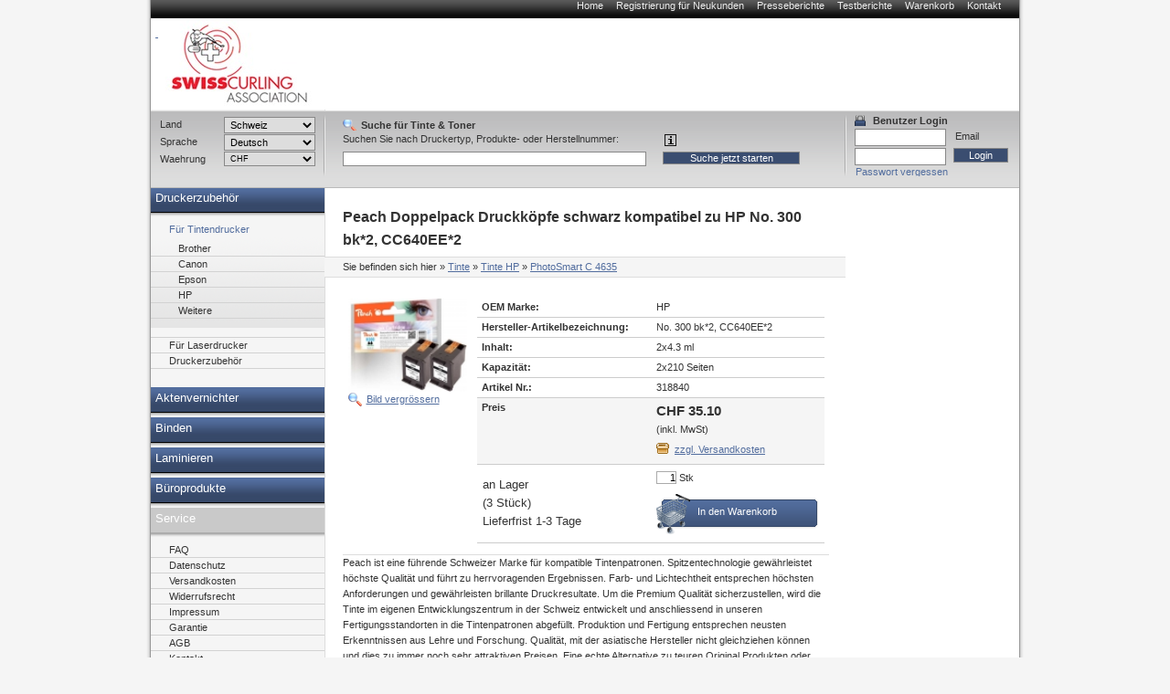

--- FILE ---
content_type: text/html; charset=utf-8
request_url: https://sca-peachstore.curling.ch/tinte/hp/PhotoSmart_C4635/318840.html
body_size: 12902
content:
<!DOCTYPE html PUBLIC "-//W3C//DTD XHTML 1.0 Transitional//EN" "http://www.w3.org/TR/xhtml1/DTD/xhtml1-transitional.dtd">
<html xmlns="http://www.w3.org/1999/xhtml" lang="de" xml:lang="de">
<head>
<meta http-equiv="Content-Type" content="text/html; charset=utf-8" />

<!-- Druckerpatronen, Tintenpatronen und Toner von Peach., 9 -->

<TITLE>Druckerpatronen, Tintenpatronen und Toner von Peach.</TITLE>
<META name="keywords" content="Tinte, Tintenpatronen, Toner, Druckerpatronen,PEACH,Druckerpatrone" />
<META name="description" content="Peach Druckerpatronen. DIE Alternative zu teuren original Tintenpatronen! Ihr Ansprechpartner für Druckerpatronen, Toner, digitale Fotografie und Bürogeräte. Günstige Preise - hohe Qualität." />


<meta name="content-language" content="de" />
<meta name="page-topic" content="Computer" />
<meta name="revisit-after" content="10 days" />
<meta name="robots" content="index, follow" />
<meta name="google-site-verification" content="FwGycOC8mMYGWbWMo8saaGmA1qb60Yh5SYLvtMegpuY"/>
<base href="//sca-peachstore.curling.ch/" />
<link rel="icon" href="favico.ico" type="image/ico" />
<link rel="shortcut icon" href="favico.ico" />


<link rel="stylesheet" type="text/css" href="css/modernproducts.css" media="screen, projection" />
<link rel="stylesheet" type="text/css" href="css/0/print.css" media="print" />
<link rel="stylesheet" type="text/css" href="css/0/screen.css" media="screen, projection" />
<link rel="stylesheet" type="text/css" href="css/0/parts.css" media="all" />
<!--[if lt IE 7]><link rel="stylesheet" type="text/css" href="css/0/screen_ie6.css" media="all" /><![endif]-->


<!-- Google Analytics Tracking Code -->

<script>
		  (function(i,s,o,g,r,a,m){i['GoogleAnalyticsObject']=r;i[r]=i[r]||function(){
		  (i[r].q=i[r].q||[]).push(arguments)},i[r].l=1*new Date();a=s.createElement(o),
		  m=s.getElementsByTagName(o)[0];a.async=1;a.src=g;m.parentNode.insertBefore(a,m)
		  })(window,document,'script','//www.google-analytics.com/analytics.js','ga');
		
			ga('create', 'UA-384490-17', 'auto');
			ga('send', 'pageview');
					  
</script>

<script type="text/javascript" language="javascript">
	var open_init_menu = false;
	var close_all_menus = false;

		// remote scripting library
		// (c) copyright 2005 modernmethod, inc
		var sajax_debug_mode = false;
		var sajax_request_type = "GET";
		var sajax_target_id = "";
		var sajax_failure_redirect = "";

		function sajax_debug(text) {
			if (sajax_debug_mode)
				alert(text);
		}

 		function sajax_init_object() {
 			sajax_debug("sajax_init_object() called..")

 			var A;

 			var msxmlhttp = new Array(
				'Msxml2.XMLHTTP.5.0',
				'Msxml2.XMLHTTP.4.0',
				'Msxml2.XMLHTTP.3.0',
				'Msxml2.XMLHTTP',
				'Microsoft.XMLHTTP');
			for (var i = 0; i < msxmlhttp.length; i++) {
				try {
					A = new ActiveXObject(msxmlhttp[i]);
				} catch (e) {
					A = null;
				}
			}

			if(!A && typeof XMLHttpRequest != "undefined")
				A = new XMLHttpRequest();
			if (!A)
				sajax_debug("Could not create connection object.");
			return A;
		}

		var sajax_requests = new Array();

		function sajax_cancel() {
			for (var i = 0; i < sajax_requests.length; i++)
				sajax_requests[i].abort();
		}

		function sajax_do_call(func_name, args) {
			var i, x, n;
			var uri;
			var post_data;
			var target_id;

			sajax_debug("in sajax_do_call().." + sajax_request_type + "/" + sajax_target_id);
			target_id = sajax_target_id;
			if (typeof(sajax_request_type) == "undefined" || sajax_request_type == "")
				sajax_request_type = "GET";

			uri = "/tinte/hp/PhotoSmart_C4635/318840.html";
			if (sajax_request_type == "GET") {

				if (uri.indexOf("?") == -1)
					uri += "?rs=" + escape(func_name);
				else
					uri += "&rs=" + escape(func_name);
				uri += "&rst=" + escape(sajax_target_id);
				uri += "&rsrnd=" + new Date().getTime();

				for (i = 0; i < args.length-1; i++)
					uri += "&rsargs[]=" + escape(args[i]);

				post_data = null;
			}
			else if (sajax_request_type == "POST") {
				post_data = "rs=" + escape(func_name);
				post_data += "&rst=" + escape(sajax_target_id);
				post_data += "&rsrnd=" + new Date().getTime();

				for (i = 0; i < args.length-1; i++)
					post_data = post_data + "&rsargs[]=" + escape(args[i]);
			}
			else {
				alert("Illegal request type: " + sajax_request_type);
			}

			x = sajax_init_object();
			if (x == null) {
				if (sajax_failure_redirect != "") {
					location.href = sajax_failure_redirect;
					return false;
				} else {
					sajax_debug("NULL sajax object for user agent:\n" + navigator.userAgent);
					return false;
				}
			} else {
				x.open(sajax_request_type, uri, true);
				// window.open(uri);

				sajax_requests[sajax_requests.length] = x;

				if (sajax_request_type == "POST") {
					x.setRequestHeader("Method", "POST " + uri + " HTTP/1.1");
					x.setRequestHeader("Content-Type", "application/x-www-form-urlencoded");
				}

				x.onreadystatechange = function() {
					if (x.readyState != 4)
						return;

					sajax_debug("received " + x.responseText);

					var status;
					var data;
					var txt = x.responseText.replace(/^\s*|\s*$/g,"");
					status = txt.charAt(0);
					data = txt.substring(2);

					if (status == "") {
						// let's just assume this is a pre-response bailout and let it slide for now
					} else if (status == "-")
						alert("Error: " + data);
					else {
						if (target_id != "")
							document.getElementById(target_id).innerHTML = eval(data);
						else {
							try {
								var callback;
								var extra_data = false;
								if (typeof args[args.length-1] == "object") {
									callback = args[args.length-1].callback;
									extra_data = args[args.length-1].extra_data;
								} else {
									callback = args[args.length-1];
								}
								callback(eval(data), extra_data);
							} catch (e) {
								sajax_debug("Caught error " + e + ": Could not eval " + data );
							}
						}
					}
				}
			}

			sajax_debug(func_name + " uri = " + uri + "/post = " + post_data);
			x.send(post_data);
			sajax_debug(func_name + " waiting..");
			delete x;
			return true;
		}

		
		// wrapper for ajax_search_results
		function x_ajax_search_results() {
			sajax_do_call("ajax_search_results",
				x_ajax_search_results.arguments);
		}

		function getCurrency() {
	return "CHF";
}
function getQuery() {
	return document.getElementById("search_query").value;
}

</script>
<script type="text/javascript" src="js/menu.js"></script>
<script type="text/javascript" src="js/position.js"></script>
<script type="text/javascript" src="js/func.js"></script>
<script type="text/javascript" src="js/jquery.js"></script>
<script type="text/javascript" src="js/jq-innerfade.js"></script>
<script type="text/javascript">
$(document).ready(
	function(){
		$('ul#header_banners').innerfade({
			speed: 3000,
			timeout: 8000,
			type: 'sequence'
		});
});
</script>
<link href="css/0/tablesorter.css" rel="stylesheet" type="text/css"/>
<link href="css/0/tabledef.css" rel="stylesheet" type="text/css"/>
<script src="js/tablesorter.js" type="text/javascript"></script>
<script src="js/jquery.qtip-1.0.0-rc3.min.js" type="text/javascript"></script>

            <link rel="canonical" href="https://sca-peachstore.curling.ch/tinte/hp/318840.html">
    </head>
<body>
<div id="ajaxSearchDiv"></div>
<div id="wrap">
    	<ul id="headernavi">
        <li><a href="./" title="">Home</a></li>
				<li><a href="signup.php" title="" rel="nofollow">Registrierung für Neukunden</a></li>
    	<li><a href="pressreviews.php" title="">Presseberichte</a></li>
    	<li><a href="testreviews.php" title="">Testberichte</a></li>
		<li><a href="basket.php" title="" rel="nofollow">Warenkorb</a></li>
		<li><a href="contact.php" title="">Kontakt</a></li>
		    </ul>
		    <div id="head"  style="background-image: url(images/sitelogo/sca/logo_weiss_150.jpg);background-repeat:no-repeat;">
				<div id="logo" >
				<a href="./">
										<p>&nbsp;</p>
									</a>
			</div>
			<div id="topbanner">
							</div>
	    </div>
    <div id="container">
		<div style="display:block;float:right;margin:0;position:relative;width:760px;">
			<div id="content" style="margin:0;float:left;"  >
						    												



<h1>

    
    Peach Doppelpack Druckköpfe schwarz kompatibel zu
    

    HP
    No. 300 bk*2, CC640EE*2





</h1>



<div id="breadcrumbs">

<p>Sie befinden sich hier</p>

<ol>
<li>&raquo; <a href="//sca-peachstore.curling.ch/tinte/tinte.html">Tinte</a></li>


	<li>&raquo; <a href="//sca-peachstore.curling.ch/tinte/HP/tinte-hp.html">Tinte HP</a></li>





<li>&raquo; <a href="//sca-peachstore.curling.ch/tinte/HP/PhotoSmart_C4635/tinte-hp-photosmart_c4635.html">PhotoSmart C&#160;4635</a></li>


</ol>

</div>







      <table id="big_product_image" style="background:#FFF url('images/products/318840.jpg') no-repeat center;" onmouseup="big_image_drag = false;" onmouseout="big_image_drag = false;" cellpadding="5" cellspacing="0" border="0">

        <tr><td id="big_product_image_point" width="490" height="398" align="right" valign="bottom" nowrap><a href="#" onclick="document.getElementById('big_product_image').style.display='none'; return false;">x schliessen</a></td></tr>

      </table>



<table border="0" style="margin:0;">
<tr>
<td>
<p class="produkte-bild">

    


    <img src="thumbnail.php?pic=images/products/318840.jpg&amp;w=120&amp;h=95.466666666667" style="float: left;" />



    <a href="#" onclick="zoom_image(); return false;">Bild vergrössern</a>

    <script type="text/javascript" src="js/position.js"></script>

    <script language="javascript" type="text/javascript">

        var big_image_drag = false;

        var big_image_x = 0;

        var big_image_y = 0;

        function zoom_image() {

            obj_image = document.getElementById('big_product_image');

            obj_image.style.display='block';

//            if (!big_image_x || !big_image_y) {

//                //var input_pos = Position.get(document.getElementById('big_product_image_point'));

////                big_image_x = input_pos.left - 1;

////                big_image_y = input_pos.top - 1;

////                big_image_x = input_pos.left - 245;

////                big_image_y = input_pos.top - 199;

////                if (big_image_x < 10) big_image_x = 10;

////                if (big_image_y < 10) big_image_y = 10;

//				var offsetElement = document.getElementById('produkte-bild');

//                if (offsetElement != null) {

//	                var input_pos = Position.get(offsetElement);

//	                big_image_x = input_pos.left

//	                big_image_y = input_pos.top

//	                if (big_image_x < 10) big_image_x = 10;

//	                if (big_image_y < 10) big_image_y = 10;

//	                Position.set(obj_image, big_image_x, big_image_y);

//                }

//            }

			var offsetElement = document.getElementById('produkte-bild');

               if (offsetElement != null) {

                var input_pos = Position.get(offsetElement);

                big_image_x = input_pos.left

                big_image_y = input_pos.top

                if (big_image_x < 10) big_image_x = 10;

                if (big_image_y < 10) big_image_y = 10;

                Position.set(obj_image, big_image_x, big_image_y);

               }

            return false;

        }

        function down_image(curEvent) {

//            big_image_drag = true;

//            var input_pos = Position.get(document.getElementById('big_product_image'));

//            big_image_x = curEvent.clientX - (input_pos.left-2);

//            big_image_y = curEvent.clientY - (input_pos.top-2);

        }

        function move_image(curEvent) {

//            if (big_image_drag)

//                Position.set(document.getElementById('big_product_image'), curEvent.clientX-big_image_x, curEvent.clientY-big_image_y);

        }

        obj_big_product_image = document.getElementById('big_product_image');

        obj_big_product_image.onmousedown = function(theEvent) {

            down_image(theEvent ? theEvent:event);

        }

        obj_big_product_image.onmousemove = function(theEvent) {

            move_image(theEvent?theEvent:event);

        }

    </script>

    
</p>

</td>
<td>
		<table class="produkte-detail">


                
                
                <tr>

                    <td class="bezeichnung">OEM Marke:</td>

                    <td>HP</td>

                </tr>

                
                
                <tr>

                    <td class="bezeichnung">Hersteller-Artikelbezeichnung:</td>

                    <td>No. 300 bk*2, CC640EE*2</td>

                </tr>

                
                
                <tr>

                    <td class="bezeichnung">Inhalt:</td>

                    <td>2x4.3 ml</td>

                </tr>

                
                
                <tr>

                    <td class="bezeichnung">Kapazität:</td>

                    <td>2x210 Seiten</td>

                </tr>

                
                <tr>

                    <td class="bezeichnung">Artikel Nr.:</td>

                    <td>318840</td>

                </tr>

                


                

			                


                <tr class="preis">

                    <td class="bezeichnung">Preis</td>

                    <td>

                        <span>CHF 35.10</span>

                        <br />(inkl. MwSt)<a href='shipping.php' class='shipping-link'>zzgl. Versandkosten</a>
                    </td>

                </tr>



                <tr>

                    <td style="font-size: small; vertical-align: middle;" valign="middle">
    					an Lager<br>(3 Stück) <br>Lieferfrist 1-3 Tage					</td>

                    <td>

                        <form method="post" action="basket.php" class="basket" name="basketForm" id="basketForm">

                            <input type="hidden" id="basket_popup_type" name="basket_popup_type">

                            <input name="qty" type="text" maxlength="4" value="1"> Stk
                            <input name="id" type="hidden" value="318840">

                            <input name="action" type="hidden" value="add">

		                    <input name="return_url" type="hidden" value="/tinte/hp/PhotoSmart_C4635/318840.html"/>

                        </form>
						<a href="#" class="order-link" onClick="document.getElementById('basketForm').submit(); return false;">In den Warenkorb</a>
					</td>
                </tr>
				            </table>
</td>
</tr>
</table>





<!--<h2></h2>-->


<p>

    


    Peach ist eine führende Schweizer Marke für kompatible Tintenpatronen. Spitzentechnologie gewährleistet höchste Qualität und führt zu herrvoragenden Ergebnissen. Farb- und Lichtechtheit entsprechen höchsten Anforderungen und gewährleisten brillante Druckresultate. Um die Premium Qualität sicherzustellen, wird die Tinte im eigenen Entwicklungszentrum in der Schweiz entwickelt und anschliessend in unseren Fertigungsstandorten in die Tintenpatronen abgefüllt. Produktion und Fertigung entsprechen neusten Erkenntnissen aus Lehre und Forschung. Qualität, mit der asiatische Hersteller nicht gleichziehen können und dies zu immer noch sehr attraktiven Preisen. Eine echte Alternative zu teuren Original Produkten oder Billigsttinten.<table class='produkte-info'><tr><td>Marke</td><td>Peach</td></tr><tr class='gray'><td>Hersteller</td><td>Büttner s.r.o.</td></tr><tr><td>Hersteller Adresse</td><td>Tuchorazska 1347, 28201 Cesky Brod, CZ</td></tr><tr class='gray'><td>Hersteller Kontakt</td><td>info@buttner.cz</td></tr><tr><td>CE</td><td>Konform mit den EU-Richtlinien</td></tr><tr class='gray'><td>Entsorgung</td><td>Nicht im Hausmüll entsorgen, dieses Produkt ist ein Elektro- oder Elektronikgerät und unterliegt den Bestimmungen zur Rücknahme von Elektroaltgeräten.</td></tr><tr><td>Entsorgungsorganisation</td><td>Grüner Punkt</td></tr><tr class='gray'><td>Gefahrenhinweis</td><td>EUH208-1 - Enthält 1,2-Benzisothiazol-3(2H)-One. Kann allergische Reaktionen hervorrufen.</td></tr><tr><td>Füllmenge</td><td>Standard</td></tr></table>
</p>





<H3>Bestandteile</H3>- <a href="/product/316236.html">2 x Peach Druckkopf schwarz kompatibel zu No. 300 bk, CC640EE (316236)</a><BR><BR>









     <ul class="modell-liste">
	<h2>Kompatible Drucker</h2>
    
        


        

			<li width="100%">
				<h3>Kategorie</h3>
				<ul>


        
        <li>

        			<a href="//sca-peachstore.curling.ch/tinte/HP/DeskJet_D1600_Series/tinte-hp-deskjet_d1600_series.html">HP DeskJet D&#160;1600 Series</a>
       


        </li>

    
        
        <li>

        			<a href="//sca-peachstore.curling.ch/tinte/HP/DeskJet_D1658/tinte-hp-deskjet_d1658.html">HP DeskJet D&#160;1658</a>
       


        </li>

    
        
        <li>

        			<a href="//sca-peachstore.curling.ch/tinte/HP/DeskJet_D1660/tinte-hp-deskjet_d1660.html">HP DeskJet D&#160;1660</a>
       


        </li>

    
        
        <li>

        			<a href="//sca-peachstore.curling.ch/tinte/HP/DeskJet_D1663/tinte-hp-deskjet_d1663.html">HP DeskJet D&#160;1663</a>
       


        </li>

    
        
        <li>

        			<a href="//sca-peachstore.curling.ch/tinte/HP/DeskJet_D2530/tinte-hp-deskjet_d2530.html">HP DeskJet D&#160;2530</a>
       


        </li>

    
        
        <li>

        			<a href="//sca-peachstore.curling.ch/tinte/HP/DeskJet_D2545/tinte-hp-deskjet_d2545.html">HP DeskJet D&#160;2545</a>
       


        </li>

    
        
        <li>

        			<a href="//sca-peachstore.curling.ch/tinte/HP/DeskJet_D2560/tinte-hp-deskjet_d2560.html">HP DeskJet D&#160;2560</a>
       


        </li>

    
        
        <li>

        			<a href="//sca-peachstore.curling.ch/tinte/HP/DeskJet_D2563/tinte-hp-deskjet_d2563.html">HP DeskJet D&#160;2563</a>
       


        </li>

    
        
        <li>

        			<a href="//sca-peachstore.curling.ch/tinte/HP/DeskJet_D2566/tinte-hp-deskjet_d2566.html">HP DeskJet D&#160;2566</a>
       


        </li>

    
        
        <li>

        			<a href="//sca-peachstore.curling.ch/tinte/HP/DeskJet_D2600_Series/tinte-hp-deskjet_d2600_series.html">HP DeskJet D&#160;2600 Series</a>
       


        </li>

    
        
        <li>

        			<a href="//sca-peachstore.curling.ch/tinte/HP/DeskJet_D2660/tinte-hp-deskjet_d2660.html">HP DeskJet D&#160;2660</a>
       


        </li>

    
        
        <li>

        			<a href="//sca-peachstore.curling.ch/tinte/HP/DeskJet_D2666/tinte-hp-deskjet_d2666.html">HP DeskJet D&#160;2666</a>
       


        </li>

    
        
        <li>

        			<a href="//sca-peachstore.curling.ch/tinte/HP/DeskJet_D2668/tinte-hp-deskjet_d2668.html">HP DeskJet D&#160;2668</a>
       


        </li>

    
        
        <li>

        			<a href="//sca-peachstore.curling.ch/tinte/HP/DeskJet_D5500_Series/tinte-hp-deskjet_d5500_series.html">HP DeskJet D&#160;5500 Series</a>
       


        </li>

    
        
        <li>

        			<a href="//sca-peachstore.curling.ch/tinte/HP/DeskJet_D5560/tinte-hp-deskjet_d5560.html">HP DeskJet D&#160;5560</a>
       


        </li>

    
        
        <li>

        			<a href="//sca-peachstore.curling.ch/tinte/HP/DeskJet_D5563/tinte-hp-deskjet_d5563.html">HP DeskJet D&#160;5563</a>
       


        </li>

    
        
        <li>

        			<a href="//sca-peachstore.curling.ch/tinte/HP/DeskJet_D5568/tinte-hp-deskjet_d5568.html">HP DeskJet D&#160;5568</a>
       


        </li>

    
        
        <li>

        			<a href="//sca-peachstore.curling.ch/tinte/HP/DeskJet_D5600_Series/tinte-hp-deskjet_d5600_series.html">HP DeskJet D&#160;5600 Series</a>
       


        </li>

    
        
        <li>

        			<a href="//sca-peachstore.curling.ch/tinte/HP/DeskJet_D5660/tinte-hp-deskjet_d5660.html">HP DeskJet D&#160;5660</a>
       


        </li>

    
        


        </ul></li>
		

			<li width="100%">
				<h3>Kategorie</h3>
				<ul>


        
        <li>

        			<a href="//sca-peachstore.curling.ch/tinte/HP/DeskJet_F2400_Series/tinte-hp-deskjet_f2400_series.html">HP DeskJet F&#160;2400 Series</a>
       


        </li>

    
        
        <li>

        			<a href="//sca-peachstore.curling.ch/tinte/HP/DeskJet_F2410/tinte-hp-deskjet_f2410.html">HP DeskJet F&#160;2410</a>
       


        </li>

    
        
        <li>

        			<a href="//sca-peachstore.curling.ch/tinte/HP/DeskJet_F2418/tinte-hp-deskjet_f2418.html">HP DeskJet F&#160;2418</a>
       


        </li>

    
        
        <li>

        			<a href="//sca-peachstore.curling.ch/tinte/HP/DeskJet_F2420/tinte-hp-deskjet_f2420.html">HP DeskJet F&#160;2420</a>
       


        </li>

    
        
        <li>

        			<a href="//sca-peachstore.curling.ch/tinte/HP/DeskJet_F2430/tinte-hp-deskjet_f2430.html">HP DeskJet F&#160;2430</a>
       


        </li>

    
        
        <li>

        			<a href="//sca-peachstore.curling.ch/tinte/HP/DeskJet_F2440/tinte-hp-deskjet_f2440.html">HP DeskJet F&#160;2440</a>
       


        </li>

    
        
        <li>

        			<a href="//sca-peachstore.curling.ch/tinte/HP/DeskJet_F2476/tinte-hp-deskjet_f2476.html">HP DeskJet F&#160;2476</a>
       


        </li>

    
        
        <li>

        			<a href="//sca-peachstore.curling.ch/tinte/HP/DeskJet_F2480/tinte-hp-deskjet_f2480.html">HP DeskJet F&#160;2480</a>
       


        </li>

    
        
        <li>

        			<a href="//sca-peachstore.curling.ch/tinte/HP/DeskJet_F2483/tinte-hp-deskjet_f2483.html">HP DeskJet F&#160;2483</a>
       


        </li>

    
        
        <li>

        			<a href="//sca-peachstore.curling.ch/tinte/HP/DeskJet_F2488/tinte-hp-deskjet_f2488.html">HP DeskJet F&#160;2488</a>
       


        </li>

    
        
        <li>

        			<a href="//sca-peachstore.curling.ch/tinte/HP/DeskJet_F2492/tinte-hp-deskjet_f2492.html">HP DeskJet F&#160;2492</a>
       


        </li>

    
        
        <li>

        			<a href="//sca-peachstore.curling.ch/tinte/HP/DeskJet_F4200_Series/tinte-hp-deskjet_f4200_series.html">HP DeskJet F&#160;4200 Series</a>
       


        </li>

    
        
        <li>

        			<a href="//sca-peachstore.curling.ch/tinte/HP/DeskJet_F4210/tinte-hp-deskjet_f4210.html">HP DeskJet F&#160;4210</a>
       


        </li>

    
        
        <li>

        			<a href="//sca-peachstore.curling.ch/tinte/HP/DeskJet_F4213/tinte-hp-deskjet_f4213.html">HP DeskJet F&#160;4213</a>
       


        </li>

    
        
        <li>

        			<a href="//sca-peachstore.curling.ch/tinte/HP/DeskJet_F4224/tinte-hp-deskjet_f4224.html">HP DeskJet F&#160;4224</a>
       


        </li>

    
        
        <li>

        			<a href="//sca-peachstore.curling.ch/tinte/HP/DeskJet_F4230/tinte-hp-deskjet_f4230.html">HP DeskJet F&#160;4230</a>
       


        </li>

    
        
        <li>

        			<a href="//sca-peachstore.curling.ch/tinte/HP/DeskJet_F4235/tinte-hp-deskjet_f4235.html">HP DeskJet F&#160;4235</a>
       


        </li>

    
        
        <li>

        			<a href="//sca-peachstore.curling.ch/tinte/HP/DeskJet_F4240/tinte-hp-deskjet_f4240.html">HP DeskJet F&#160;4240</a>
       


        </li>

    
        
        <li>

        			<a href="//sca-peachstore.curling.ch/tinte/HP/DeskJet_F4250/tinte-hp-deskjet_f4250.html">HP DeskJet F&#160;4250</a>
       


        </li>

    
        
        <li>

        			<a href="//sca-peachstore.curling.ch/tinte/HP/DeskJet_F4272/tinte-hp-deskjet_f4272.html">HP DeskJet F&#160;4272</a>
       


        </li>

    
        
        <li>

        			<a href="//sca-peachstore.curling.ch/tinte/HP/DeskJet_F4275/tinte-hp-deskjet_f4275.html">HP DeskJet F&#160;4275</a>
       


        </li>

    
        
        <li>

        			<a href="//sca-peachstore.curling.ch/tinte/HP/DeskJet_F4280/tinte-hp-deskjet_f4280.html">HP DeskJet F&#160;4280</a>
       


        </li>

    
        
        <li>

        			<a href="//sca-peachstore.curling.ch/tinte/HP/DeskJet_F4283/tinte-hp-deskjet_f4283.html">HP DeskJet F&#160;4283</a>
       


        </li>

    
        
        <li>

        			<a href="//sca-peachstore.curling.ch/tinte/HP/DeskJet_F4288/tinte-hp-deskjet_f4288.html">HP DeskJet F&#160;4288</a>
       


        </li>

    
        
        <li>

        			<a href="//sca-peachstore.curling.ch/tinte/HP/DeskJet_F4400_Series/tinte-hp-deskjet_f4400_series.html">HP DeskJet F&#160;4400 Series</a>
       


        </li>

    
        
        <li>

        			<a href="//sca-peachstore.curling.ch/tinte/HP/DeskJet_F4424/tinte-hp-deskjet_f4424.html">HP DeskJet F&#160;4424</a>
       


        </li>

    
        
        <li>

        			<a href="//sca-peachstore.curling.ch/tinte/HP/DeskJet_F4435/tinte-hp-deskjet_f4435.html">HP DeskJet F&#160;4435</a>
       


        </li>

    
        
        <li>

        			<a href="//sca-peachstore.curling.ch/tinte/HP/DeskJet_F4440/tinte-hp-deskjet_f4440.html">HP DeskJet F&#160;4440</a>
       


        </li>

    
        
        <li>

        			<a href="//sca-peachstore.curling.ch/tinte/HP/DeskJet_F4450/tinte-hp-deskjet_f4450.html">HP DeskJet F&#160;4450</a>
       


        </li>

    
        
        <li>

        			<a href="//sca-peachstore.curling.ch/tinte/HP/DeskJet_F4470/tinte-hp-deskjet_f4470.html">HP DeskJet F&#160;4470</a>
       


        </li>

    
        
        <li>

        			<a href="//sca-peachstore.curling.ch/tinte/HP/DeskJet_F4472/tinte-hp-deskjet_f4472.html">HP DeskJet F&#160;4472</a>
       


        </li>

    
        
        <li>

        			<a href="//sca-peachstore.curling.ch/tinte/HP/DeskJet_F4480/tinte-hp-deskjet_f4480.html">HP DeskJet F&#160;4480</a>
       


        </li>

    
        
        <li>

        			<a href="//sca-peachstore.curling.ch/tinte/HP/DeskJet_F4488/tinte-hp-deskjet_f4488.html">HP DeskJet F&#160;4488</a>
       


        </li>

    
        
        <li>

        			<a href="//sca-peachstore.curling.ch/tinte/HP/DeskJet_F4492/tinte-hp-deskjet_f4492.html">HP DeskJet F&#160;4492</a>
       


        </li>

    
        
        <li>

        			<a href="//sca-peachstore.curling.ch/tinte/HP/DeskJet_F4500_Series/tinte-hp-deskjet_f4500_series.html">HP DeskJet F&#160;4500 Series</a>
       


        </li>

    
        
        <li>

        			<a href="//sca-peachstore.curling.ch/tinte/HP/DeskJet_F4580/tinte-hp-deskjet_f4580.html">HP DeskJet F&#160;4580</a>
       


        </li>

    
        
        <li>

        			<a href="//sca-peachstore.curling.ch/tinte/HP/DeskJet_F4583/tinte-hp-deskjet_f4583.html">HP DeskJet F&#160;4583</a>
       


        </li>

    
        


        </ul></li>
		

			<li width="100%">
				<h3>Kategorie</h3>
				<ul>


        
        <li>

        			<a href="//sca-peachstore.curling.ch/tinte/HP/Envy100_e-All-in-One/tinte-hp-envy100_e-all-in-one.html">HP Envy&#160;100 e-All-in-One</a>
       


        </li>

    
        
        <li>

        			<a href="//sca-peachstore.curling.ch/tinte/HP/Envy110_e-All-in-One/tinte-hp-envy110_e-all-in-one.html">HP Envy&#160;110 e-All-in-One</a>
       


        </li>

    
        
        <li>

        			<a href="//sca-peachstore.curling.ch/tinte/HP/Envy110_Series/tinte-hp-envy110_series.html">HP Envy&#160;110 Series</a>
       


        </li>

    
        
        <li>

        			<a href="//sca-peachstore.curling.ch/tinte/HP/Envy111_e-All-in-One/tinte-hp-envy111_e-all-in-one.html">HP Envy&#160;111 e-All-in-One</a>
       


        </li>

    
        
        <li>

        			<a href="//sca-peachstore.curling.ch/tinte/HP/Envy114_e-All-in-One/tinte-hp-envy114_e-all-in-one.html">HP Envy&#160;114 e-All-in-One</a>
       


        </li>

    
        
        <li>

        			<a href="//sca-peachstore.curling.ch/tinte/HP/Envy120_e-All-in-One/tinte-hp-envy120_e-all-in-one.html">HP Envy&#160;120 e-All-in-One</a>
       


        </li>

    
        
        <li>

        			<a href="//sca-peachstore.curling.ch/tinte/HP/Envy120_Series/tinte-hp-envy120_series.html">HP Envy&#160;120 Series</a>
       


        </li>

    
        
        <li>

        			<a href="//sca-peachstore.curling.ch/tinte/HP/Envy121_e-All-in-One/tinte-hp-envy121_e-all-in-one.html">HP Envy&#160;121 e-All-in-One</a>
       


        </li>

    
        


        </ul></li>
		

			<li width="100%">
				<h3>Kategorie</h3>
				<ul>


        
        <li>

        			<a href="//sca-peachstore.curling.ch/tinte/HP/Fax2140/tinte-hp-fax2140.html">HP Fax&#160;2140</a>
       


        </li>

    
        
        <li>

        			<a href="//sca-peachstore.curling.ch/tinte/HP/Fax640/tinte-hp-fax640.html">HP Fax&#160;640</a>
       


        </li>

    
        
        <li>

        			<a href="//sca-peachstore.curling.ch/tinte/HP/Fax650/tinte-hp-fax650.html">HP Fax&#160;650</a>
       


        </li>

    
        


        </ul></li>
		

			<li width="100%">
				<h3>Kategorie</h3>
				<ul>


        
        <li>

        			<a href="//sca-peachstore.curling.ch/tinte/HP/OfficeJet4500/tinte-hp-officejet4500.html">HP OfficeJet&#160;4500</a>
       


        </li>

    
        
        <li>

        			<a href="//sca-peachstore.curling.ch/tinte/HP/OfficeJet4500_-_G_510_g/tinte-hp-officejet4500_-_g_510_g.html">HP OfficeJet&#160;4500 - G 510 g</a>
       


        </li>

    
        
        <li>

        			<a href="//sca-peachstore.curling.ch/tinte/HP/OfficeJet4500_-_G510a/tinte-hp-officejet4500_-_g510a.html">HP OfficeJet&#160;4500 - G510a</a>
       


        </li>

    
        
        <li>

        			<a href="//sca-peachstore.curling.ch/tinte/HP/OfficeJet4500_Series/tinte-hp-officejet4500_series.html">HP OfficeJet&#160;4500 Series</a>
       


        </li>

    
        
        <li>

        			<a href="//sca-peachstore.curling.ch/tinte/HP/OfficeJet4500_Wireless/tinte-hp-officejet4500_wireless.html">HP OfficeJet&#160;4500 Wireless</a>
       


        </li>

    
        


        </ul></li>
		

			<li width="100%">
				<h3>Kategorie</h3>
				<ul>


        
        <li>

        			<a href="//sca-peachstore.curling.ch/tinte/HP/OfficeJet_J4500_Series/tinte-hp-officejet_j4500_series.html">HP OfficeJet J&#160;4500 Series</a>
       


        </li>

    
        
        <li>

        			<a href="//sca-peachstore.curling.ch/tinte/HP/OfficeJet_J4524/tinte-hp-officejet_j4524.html">HP OfficeJet J&#160;4524</a>
       


        </li>

    
        
        <li>

        			<a href="//sca-peachstore.curling.ch/tinte/HP/OfficeJet_J4535/tinte-hp-officejet_j4535.html">HP OfficeJet J&#160;4535</a>
       


        </li>

    
        
        <li>

        			<a href="//sca-peachstore.curling.ch/tinte/HP/OfficeJet_J4540/tinte-hp-officejet_j4540.html">HP OfficeJet J&#160;4540</a>
       


        </li>

    
        
        <li>

        			<a href="//sca-peachstore.curling.ch/tinte/HP/OfficeJet_J4545/tinte-hp-officejet_j4545.html">HP OfficeJet J&#160;4545</a>
       


        </li>

    
        
        <li>

        			<a href="//sca-peachstore.curling.ch/tinte/HP/OfficeJet_J4550/tinte-hp-officejet_j4550.html">HP OfficeJet J&#160;4550</a>
       


        </li>

    
        
        <li>

        			<a href="//sca-peachstore.curling.ch/tinte/HP/OfficeJet_J4580/tinte-hp-officejet_j4580.html">HP OfficeJet J&#160;4580</a>
       


        </li>

    
        
        <li>

        			<a href="//sca-peachstore.curling.ch/tinte/HP/OfficeJet_J4585/tinte-hp-officejet_j4585.html">HP OfficeJet J&#160;4585</a>
       


        </li>

    
        
        <li>

        			<a href="//sca-peachstore.curling.ch/tinte/HP/OfficeJet_J4600_Series/tinte-hp-officejet_j4600_series.html">HP OfficeJet J&#160;4600 Series</a>
       


        </li>

    
        
        <li>

        			<a href="//sca-peachstore.curling.ch/tinte/HP/OfficeJet_J4624/tinte-hp-officejet_j4624.html">HP OfficeJet J&#160;4624</a>
       


        </li>

    
        
        <li>

        			<a href="//sca-peachstore.curling.ch/tinte/HP/OfficeJet_J4660/tinte-hp-officejet_j4660.html">HP OfficeJet J&#160;4660</a>
       


        </li>

    
        
        <li>

        			<a href="//sca-peachstore.curling.ch/tinte/HP/OfficeJet_J4680/tinte-hp-officejet_j4680.html">HP OfficeJet J&#160;4680</a>
       


        </li>

    
        
        <li>

        			<a href="//sca-peachstore.curling.ch/tinte/HP/OfficeJet_J4680_C/tinte-hp-officejet_j4680_c.html">HP OfficeJet J&#160;4680 C</a>
       


        </li>

    
        


        </ul></li>
		

			<li width="100%">
				<h3>Kategorie</h3>
				<ul>


        
        <li>

        			<a href="//sca-peachstore.curling.ch/tinte/HP/PhotoSmart_C4600_Series/tinte-hp-photosmart_c4600_series.html">HP PhotoSmart C&#160;4600 Series</a>
       


        </li>

    
        
        <li>

        			<a href="//sca-peachstore.curling.ch/tinte/HP/PhotoSmart_C4610/tinte-hp-photosmart_c4610.html">HP PhotoSmart C&#160;4610</a>
       


        </li>

    
        
        <li>

        			<a href="//sca-peachstore.curling.ch/tinte/HP/PhotoSmart_C4635/tinte-hp-photosmart_c4635.html">HP PhotoSmart C&#160;4635</a>
       


        </li>

    
        
        <li>

        			<a href="//sca-peachstore.curling.ch/tinte/HP/PhotoSmart_C4640/tinte-hp-photosmart_c4640.html">HP PhotoSmart C&#160;4640</a>
       


        </li>

    
        
        <li>

        			<a href="//sca-peachstore.curling.ch/tinte/HP/PhotoSmart_C4650/tinte-hp-photosmart_c4650.html">HP PhotoSmart C&#160;4650</a>
       


        </li>

    
        
        <li>

        			<a href="//sca-peachstore.curling.ch/tinte/HP/PhotoSmart_C4670/tinte-hp-photosmart_c4670.html">HP PhotoSmart C&#160;4670</a>
       


        </li>

    
        
        <li>

        			<a href="//sca-peachstore.curling.ch/tinte/HP/PhotoSmart_C4680/tinte-hp-photosmart_c4680.html">HP PhotoSmart C&#160;4680</a>
       


        </li>

    
        
        <li>

        			<a href="//sca-peachstore.curling.ch/tinte/HP/PhotoSmart_C4683/tinte-hp-photosmart_c4683.html">HP PhotoSmart C&#160;4683</a>
       


        </li>

    
        
        <li>

        			<a href="//sca-peachstore.curling.ch/tinte/HP/PhotoSmart_C4685/tinte-hp-photosmart_c4685.html">HP PhotoSmart C&#160;4685</a>
       


        </li>

    
        
        <li>

        			<a href="//sca-peachstore.curling.ch/tinte/HP/PhotoSmart_C4688/tinte-hp-photosmart_c4688.html">HP PhotoSmart C&#160;4688</a>
       


        </li>

    
        
        <li>

        			<a href="//sca-peachstore.curling.ch/tinte/HP/PhotoSmart_C4690/tinte-hp-photosmart_c4690.html">HP PhotoSmart C&#160;4690</a>
       


        </li>

    
        
        <li>

        			<a href="//sca-peachstore.curling.ch/tinte/HP/PhotoSmart_C4700_Series/tinte-hp-photosmart_c4700_series.html">HP PhotoSmart C&#160;4700 Series</a>
       


        </li>

    
        
        <li>

        			<a href="//sca-peachstore.curling.ch/tinte/HP/PhotoSmart_C4740/tinte-hp-photosmart_c4740.html">HP PhotoSmart C&#160;4740</a>
       


        </li>

    
        
        <li>

        			<a href="//sca-peachstore.curling.ch/tinte/HP/PhotoSmart_C4750/tinte-hp-photosmart_c4750.html">HP PhotoSmart C&#160;4750</a>
       


        </li>

    
        
        <li>

        			<a href="//sca-peachstore.curling.ch/tinte/HP/PhotoSmart_C4780/tinte-hp-photosmart_c4780.html">HP PhotoSmart C&#160;4780</a>
       


        </li>

    
        
        <li>

        			<a href="//sca-peachstore.curling.ch/tinte/HP/PhotoSmart_C4783/tinte-hp-photosmart_c4783.html">HP PhotoSmart C&#160;4783</a>
       


        </li>

    
        
        <li>

        			<a href="//sca-peachstore.curling.ch/tinte/HP/PhotoSmart_C4785/tinte-hp-photosmart_c4785.html">HP PhotoSmart C&#160;4785</a>
       


        </li>

    
        
        <li>

        			<a href="//sca-peachstore.curling.ch/tinte/HP/PhotoSmart_C4788/tinte-hp-photosmart_c4788.html">HP PhotoSmart C&#160;4788</a>
       


        </li>

    
        
        <li>

        			<a href="//sca-peachstore.curling.ch/tinte/HP/PhotoSmart_C4795/tinte-hp-photosmart_c4795.html">HP PhotoSmart C&#160;4795</a>
       


        </li>

    
        


        </ul></li>
		

			<li width="100%">
				<h3>Kategorie</h3>
				<ul>


        
        <li>

        			<a href="//sca-peachstore.curling.ch/tinte/HP/PhotoSmart_eAllinOne_D110_a/tinte-hp-photosmart_eallinone_d110_a.html">HP PhotoSmart eAllinOne D&#160;110 a</a>
       


        </li>

    
        
        <li>

        			<a href="//sca-peachstore.curling.ch/tinte/HP/PhotoSmart_eAllinOne_D110_b/tinte-hp-photosmart_eallinone_d110_b.html">HP PhotoSmart eAllinOne D&#160;110 b</a>
       


        </li>

    
        
        <li>

        			<a href="//sca-peachstore.curling.ch/tinte/HP/PhotoSmart_eAllinOne_D110_Series/tinte-hp-photosmart_eallinone_d110_series.html">HP PhotoSmart eAllinOne D&#160;110 Series</a>
       


        </li>

    
    </ul>

    </li>

    </ul>











            <ul id="produkte-promo-klein">

        
        <LI>

            <H3>
			Peach Spar Pack Plus Druckköpfe kompatibel zu  HP No. 300, SD...


			</H3>

            <FORM style="display: none;" method="post" action="basket.php" class="basket" name="basketForm319207AutoRelated" id="basketForm319207AutoRelated">

                <INPUT name="qty" type="hidden" value="1" />

                <INPUT name="id" type="hidden" value="319207" />

                <INPUT name="action" type="hidden" value="add" />

                <INPUT name="return_url" type="hidden" value="/tinte/hp/PhotoSmart_C4635/318840.html"/>

            </FORM>

            <A href="//sca-peachstore.curling.ch/tinte/hp/319207.html"><IMG border="0" src="thumbnail.php?pic=images/products/319207.jpg&amp;w=100&amp;h=100" alt="Peach Spar Pack Plus Druckköpfe kompatibel zu  HP No. 300, SD518AE"/></A>

<BR>Peach Spar Packs - Sparen Sie zusätzlich gegenüber dem Einzelkauf!
		
            <DIV class="produktpreisblock">

                
                <BIG><BIG><B><a href="//sca-peachstore.curling.ch/tinte/hp/319207.html" style="color: black; text-decoration: none">CHF 56.30</a></B></BIG></BIG><BR>

                			<table border="0">
			<tr>
			<td width="100%" style="vertical-align:top;">
					
						<a href="//sca-peachstore.curling.ch/tinte/hp/319207.html" class="produkt-detail">Details anzeigen
									</td>
				</tr>
				</table>
            </DIV>

            <A href="" onClick="javascript: document.getElementById('basketForm319207AutoRelated').submit(); return false;" class="link-bestellen">Produkt bestellen</A>
		        </LI>


        <LI>

            <H3>
			Peach Spar Pack Plus Druckköpfe kompatibel zu  HP No. 300XL, ...


			</H3>

            <FORM style="display: none;" method="post" action="basket.php" class="basket" name="basketForm319208AutoRelated" id="basketForm319208AutoRelated">

                <INPUT name="qty" type="hidden" value="1" />

                <INPUT name="id" type="hidden" value="319208" />

                <INPUT name="action" type="hidden" value="add" />

                <INPUT name="return_url" type="hidden" value="/tinte/hp/PhotoSmart_C4635/318840.html"/>

            </FORM>

            <A href="//sca-peachstore.curling.ch/tinte/hp/319208.html"><IMG border="0" src="thumbnail.php?pic=images/products/319208.jpg&amp;w=100&amp;h=100" alt="Peach Spar Pack Plus Druckköpfe kompatibel zu  HP No. 300XL, CC641EE*2, CC644EE"/></A>

<BR>Peach Spar Packs - Sparen Sie zusätzlich gegenüber dem Einzelkauf!
		
            <DIV class="produktpreisblock">

                
                <BIG><BIG><B><a href="//sca-peachstore.curling.ch/tinte/hp/319208.html" style="color: black; text-decoration: none">CHF 105.40</a></B></BIG></BIG><BR>

                			<table border="0">
			<tr>
			<td width="100%" style="vertical-align:top;">
					
						<a href="//sca-peachstore.curling.ch/tinte/hp/319208.html" class="produkt-detail">Details anzeigen
									</td>
				</tr>
				</table>
            </DIV>

            <A href="" onClick="javascript: document.getElementById('basketForm319208AutoRelated').submit(); return false;" class="link-bestellen">Produkt bestellen</A>
		        </LI>


        <LI>

            <H3>
			Peach Spar Pack Druckköpfe kompatibel zu  HP No. 300, CN637EE


			</H3>

            <FORM style="display: none;" method="post" action="basket.php" class="basket" name="basketForm319206AutoRelated" id="basketForm319206AutoRelated">

                <INPUT name="qty" type="hidden" value="1" />

                <INPUT name="id" type="hidden" value="319206" />

                <INPUT name="action" type="hidden" value="add" />

                <INPUT name="return_url" type="hidden" value="/tinte/hp/PhotoSmart_C4635/318840.html"/>

            </FORM>

            <A href="//sca-peachstore.curling.ch/tinte/hp/319206.html"><IMG border="0" src="thumbnail.php?pic=images/products/319206.jpg&amp;w=100&amp;h=100" alt="Peach Spar Pack Druckköpfe kompatibel zu  HP No. 300, CN637EE"/></A>

<BR>Peach Spar Packs - Sparen Sie zusätzlich gegenüber dem Einzelkauf!
		
            <DIV class="produktpreisblock">

                
                <BIG><BIG><B><a href="//sca-peachstore.curling.ch/tinte/hp/319206.html" style="color: black; text-decoration: none">CHF 38.70</a></B></BIG></BIG><BR>

                			<table border="0">
			<tr>
			<td width="100%" style="vertical-align:top;">
					
						<a href="//sca-peachstore.curling.ch/tinte/hp/319206.html" class="produkt-detail">Details anzeigen
									</td>
				</tr>
				</table>
            </DIV>

            <A href="" onClick="javascript: document.getElementById('basketForm319206AutoRelated').submit(); return false;" class="link-bestellen">Produkt bestellen</A>
		        </LI>


        <LI>

            <H3>
			Peach Spar Pack Druckköpfe kompatibel zu  HP No. 300XL, CC641...


			</H3>

            <FORM style="display: none;" method="post" action="basket.php" class="basket" name="basketForm316257AutoRelated" id="basketForm316257AutoRelated">

                <INPUT name="qty" type="hidden" value="1" />

                <INPUT name="id" type="hidden" value="316257" />

                <INPUT name="action" type="hidden" value="add" />

                <INPUT name="return_url" type="hidden" value="/tinte/hp/PhotoSmart_C4635/318840.html"/>

            </FORM>

            <A href="//sca-peachstore.curling.ch/tinte/hp/316257.html"><IMG border="0" src="thumbnail.php?pic=images/products/316257.jpg&amp;w=100&amp;h=100" alt="Peach Spar Pack Druckköpfe kompatibel zu  HP No. 300XL, CC641EE, CC644EE"/></A>

<BR>Peach Spar Packs - Sparen Sie zusätzlich gegenüber dem Einzelkauf!
		
            <DIV class="produktpreisblock">

                
                <BIG><BIG><B><a href="//sca-peachstore.curling.ch/tinte/hp/316257.html" style="color: black; text-decoration: none">CHF 70.80</a></B></BIG></BIG><BR>

                			<table border="0">
			<tr>
			<td width="100%" style="vertical-align:top;">
					
						<a href="//sca-peachstore.curling.ch/tinte/hp/316257.html" class="produkt-detail">Details anzeigen
									</td>
				</tr>
				</table>
            </DIV>

            <A href="" onClick="javascript: document.getElementById('basketForm316257AutoRelated').submit(); return false;" class="link-bestellen">Produkt bestellen</A>
		        </LI>


        <LI>

            <H3>
			Peach Doppelpack Druckköpfe schwarz kompatibel zu  HP No. 300...


			</H3>

            <FORM style="display: none;" method="post" action="basket.php" class="basket" name="basketForm318840AutoRelated" id="basketForm318840AutoRelated">

                <INPUT name="qty" type="hidden" value="1" />

                <INPUT name="id" type="hidden" value="318840" />

                <INPUT name="action" type="hidden" value="add" />

                <INPUT name="return_url" type="hidden" value="/tinte/hp/PhotoSmart_C4635/318840.html"/>

            </FORM>

            <A href="//sca-peachstore.curling.ch/tinte/hp/318840.html"><IMG border="0" src="thumbnail.php?pic=images/products/318840.jpg&amp;w=100&amp;h=100" alt="Peach Doppelpack Druckköpfe schwarz kompatibel zu  HP No. 300 bk*2, CC640EE*2"/></A>


		
            <DIV class="produktpreisblock">

                
                <BIG><BIG><B><a href="//sca-peachstore.curling.ch/tinte/hp/318840.html" style="color: black; text-decoration: none">CHF 35.10</a></B></BIG></BIG><BR>

                			<table border="0">
			<tr>
			<td width="100%" style="vertical-align:top;">
					
						<a href="//sca-peachstore.curling.ch/tinte/hp/318840.html" class="produkt-detail">Details anzeigen
									</td>
				</tr>
				</table>
            </DIV>

            <A href="" onClick="javascript: document.getElementById('basketForm318840AutoRelated').submit(); return false;" class="link-bestellen">Produkt bestellen</A>
		        </LI>


        <LI>

            <H3>
			Peach Druckkopf schwarz kompatibel zu  HP No. 300XL bk, CC641EE


			</H3>

            <FORM style="display: none;" method="post" action="basket.php" class="basket" name="basketForm313649AutoRelated" id="basketForm313649AutoRelated">

                <INPUT name="qty" type="hidden" value="1" />

                <INPUT name="id" type="hidden" value="313649" />

                <INPUT name="action" type="hidden" value="add" />

                <INPUT name="return_url" type="hidden" value="/tinte/hp/PhotoSmart_C4635/318840.html"/>

            </FORM>

            <A href="//sca-peachstore.curling.ch/tinte/hp/313649.html"><IMG border="0" src="thumbnail.php?pic=images/products/313649.jpg&amp;w=100&amp;h=100" alt="Peach Druckkopf schwarz kompatibel zu  HP No. 300XL bk, CC641EE"/></A>

<BR>200% Kompatibel: 100% zu Ihrem Drucker. 100% zu Ihrem Budget
		
            <DIV class="produktpreisblock">

                
                <BIG><BIG><B><a href="//sca-peachstore.curling.ch/tinte/hp/313649.html" style="color: black; text-decoration: none">CHF 36.30</a></B></BIG></BIG><BR>

                			<table border="0">
			<tr>
			<td width="100%" style="vertical-align:top;">
					
						<a href="//sca-peachstore.curling.ch/tinte/hp/313649.html" class="produkt-detail">Details anzeigen
									</td>
				</tr>
				</table>
            </DIV>

            <A href="" onClick="javascript: document.getElementById('basketForm313649AutoRelated').submit(); return false;" class="link-bestellen">Produkt bestellen</A>
		        </LI>


        <LI>

            <H3>
			Peach Doppelpack Druckköpfe color kompatibel zu  HP No. 300 c...


			</H3>

            <FORM style="display: none;" method="post" action="basket.php" class="basket" name="basketForm318841AutoRelated" id="basketForm318841AutoRelated">

                <INPUT name="qty" type="hidden" value="1" />

                <INPUT name="id" type="hidden" value="318841" />

                <INPUT name="action" type="hidden" value="add" />

                <INPUT name="return_url" type="hidden" value="/tinte/hp/PhotoSmart_C4635/318840.html"/>

            </FORM>

            <A href="//sca-peachstore.curling.ch/tinte/hp/318841.html"><IMG border="0" src="thumbnail.php?pic=images/products/318841.jpg&amp;w=100&amp;h=100" alt="Peach Doppelpack Druckköpfe color kompatibel zu  HP No. 300 c*2, CC643EE*2"/></A>


		
            <DIV class="produktpreisblock">

                
                <BIG><BIG><B><a href="//sca-peachstore.curling.ch/tinte/hp/318841.html" style="color: black; text-decoration: none">CHF 42.70</a></B></BIG></BIG><BR>

                			<table border="0">
			<tr>
			<td width="100%" style="vertical-align:top;">
					
						<a href="//sca-peachstore.curling.ch/tinte/hp/318841.html" class="produkt-detail">Details anzeigen
									</td>
				</tr>
				</table>
            </DIV>

            <A href="" onClick="javascript: document.getElementById('basketForm318841AutoRelated').submit(); return false;" class="link-bestellen">Produkt bestellen</A>
		        </LI>


        <LI>

            <H3>
			Peach Doppelpack Druckköpfe schwarz kompatibel zu  HP No. 300...


			</H3>

            <FORM style="display: none;" method="post" action="basket.php" class="basket" name="basketForm318801AutoRelated" id="basketForm318801AutoRelated">

                <INPUT name="qty" type="hidden" value="1" />

                <INPUT name="id" type="hidden" value="318801" />

                <INPUT name="action" type="hidden" value="add" />

                <INPUT name="return_url" type="hidden" value="/tinte/hp/PhotoSmart_C4635/318840.html"/>

            </FORM>

            <A href="//sca-peachstore.curling.ch/tinte/hp/318801.html"><IMG border="0" src="thumbnail.php?pic=images/products/318801.jpg&amp;w=100&amp;h=100" alt="Peach Doppelpack Druckköpfe schwarz kompatibel zu  HP No. 300XL bk*2, D8J43AE"/></A>

<BR>200% Kompatibel: 100% zu Ihrem Drucker. 100% zu Ihrem Budget
		
            <DIV class="produktpreisblock">

                
                <BIG><BIG><B><a href="//sca-peachstore.curling.ch/tinte/hp/318801.html" style="color: black; text-decoration: none">CHF 69.00</a></B></BIG></BIG><BR>

                			<table border="0">
			<tr>
			<td width="100%" style="vertical-align:top;">
					
						<a href="//sca-peachstore.curling.ch/tinte/hp/318801.html" class="produkt-detail">Details anzeigen
									</td>
				</tr>
				</table>
            </DIV>

            <A href="" onClick="javascript: document.getElementById('basketForm318801AutoRelated').submit(); return false;" class="link-bestellen">Produkt bestellen</A>
		        </LI>


        <LI>

            <H3>
			Peach Druckkopf color kompatibel zu  HP No. 300XL c, CC644EE


			</H3>

            <FORM style="display: none;" method="post" action="basket.php" class="basket" name="basketForm313651AutoRelated" id="basketForm313651AutoRelated">

                <INPUT name="qty" type="hidden" value="1" />

                <INPUT name="id" type="hidden" value="313651" />

                <INPUT name="action" type="hidden" value="add" />

                <INPUT name="return_url" type="hidden" value="/tinte/hp/PhotoSmart_C4635/318840.html"/>

            </FORM>

            <A href="//sca-peachstore.curling.ch/tinte/hp/313651.html"><IMG border="0" src="thumbnail.php?pic=images/products/313651.jpg&amp;w=100&amp;h=100" alt="Peach Druckkopf color kompatibel zu  HP No. 300XL c, CC644EE"/></A>

<BR>200% Kompatibel: 100% zu Ihrem Drucker. 100% zu Ihrem Budget
		
            <DIV class="produktpreisblock">

                
                <BIG><BIG><B><a href="//sca-peachstore.curling.ch/tinte/hp/313651.html" style="color: black; text-decoration: none">CHF 38.30</a></B></BIG></BIG><BR>

                			<table border="0">
			<tr>
			<td width="100%" style="vertical-align:top;">
					
						<a href="//sca-peachstore.curling.ch/tinte/hp/313651.html" class="produkt-detail">Details anzeigen
									</td>
				</tr>
				</table>
            </DIV>

            <A href="" onClick="javascript: document.getElementById('basketForm313651AutoRelated').submit(); return false;" class="link-bestellen">Produkt bestellen</A>
		        </LI>


        <LI>

            <H3>
			Peach Doppelpack Druckköpfe color kompatibel zu  HP No. 300XL...


			</H3>

            <FORM style="display: none;" method="post" action="basket.php" class="basket" name="basketForm318802AutoRelated" id="basketForm318802AutoRelated">

                <INPUT name="qty" type="hidden" value="1" />

                <INPUT name="id" type="hidden" value="318802" />

                <INPUT name="action" type="hidden" value="add" />

                <INPUT name="return_url" type="hidden" value="/tinte/hp/PhotoSmart_C4635/318840.html"/>

            </FORM>

            <A href="//sca-peachstore.curling.ch/tinte/hp/318802.html"><IMG border="0" src="thumbnail.php?pic=images/products/318802.jpg&amp;w=100&amp;h=100" alt="Peach Doppelpack Druckköpfe color kompatibel zu  HP No. 300XL c*2, D8J44AE"/></A>

<BR>200% Kompatibel: 100% zu Ihrem Drucker. 100% zu Ihrem Budget
		
            <DIV class="produktpreisblock">

                
                <BIG><BIG><B><a href="//sca-peachstore.curling.ch/tinte/hp/318802.html" style="color: black; text-decoration: none">CHF 72.70</a></B></BIG></BIG><BR>

                			<table border="0">
			<tr>
			<td width="100%" style="vertical-align:top;">
					
						<a href="//sca-peachstore.curling.ch/tinte/hp/318802.html" class="produkt-detail">Details anzeigen
									</td>
				</tr>
				</table>
            </DIV>

            <A href="" onClick="javascript: document.getElementById('basketForm318802AutoRelated').submit(); return false;" class="link-bestellen">Produkt bestellen</A>
		        </LI>


        <LI>

            <H3>
			Peach Druckkopf schwarz kompatibel zu  HP No. 300 bk, CC640EE


			</H3>

            <FORM style="display: none;" method="post" action="basket.php" class="basket" name="basketForm316236AutoRelated" id="basketForm316236AutoRelated">

                <INPUT name="qty" type="hidden" value="1" />

                <INPUT name="id" type="hidden" value="316236" />

                <INPUT name="action" type="hidden" value="add" />

                <INPUT name="return_url" type="hidden" value="/tinte/hp/PhotoSmart_C4635/318840.html"/>

            </FORM>

            <A href="//sca-peachstore.curling.ch/tinte/hp/316236.html"><IMG border="0" src="thumbnail.php?pic=images/products/316236.jpg&amp;w=100&amp;h=100" alt="Peach Druckkopf schwarz kompatibel zu  HP No. 300 bk, CC640EE"/></A>


		
            <DIV class="produktpreisblock">

                
                <BIG><BIG><B><a href="//sca-peachstore.curling.ch/tinte/hp/316236.html" style="color: black; text-decoration: none">CHF 18.50</a></B></BIG></BIG><BR>

                			<table border="0">
			<tr>
			<td width="100%" style="vertical-align:top;">
					
						<a href="//sca-peachstore.curling.ch/tinte/hp/316236.html" class="produkt-detail">Details anzeigen
									</td>
				</tr>
				</table>
            </DIV>

            <A href="" onClick="javascript: document.getElementById('basketForm316236AutoRelated').submit(); return false;" class="link-bestellen">Produkt bestellen</A>
		        </LI>


        <LI>

            <H3>
			Original Combopack Tinte schwarz, color  HP No. 300, CN637EE


			</H3>

            <FORM style="display: none;" method="post" action="basket.php" class="basket" name="basketForm210635AutoRelated" id="basketForm210635AutoRelated">

                <INPUT name="qty" type="hidden" value="1" />

                <INPUT name="id" type="hidden" value="210635" />

                <INPUT name="action" type="hidden" value="add" />

                <INPUT name="return_url" type="hidden" value="/tinte/hp/PhotoSmart_C4635/318840.html"/>

            </FORM>

            <A href="//sca-peachstore.curling.ch/tinte/hp/210635.html"><IMG border="0" src="thumbnail.php?pic=images/products/210635.jpg&amp;w=100&amp;h=100" alt="Original Combopack Tinte schwarz, color  HP No. 300, CN637EE"/></A>


		
            <DIV class="produktpreisblock">

                
                <BIG><BIG><B><a href="//sca-peachstore.curling.ch/tinte/hp/210635.html" style="color: black; text-decoration: none">CHF 61.60</a></B></BIG></BIG><BR>

                			<table border="0">
			<tr>
			<td width="100%" style="vertical-align:top;">
					
						<a href="//sca-peachstore.curling.ch/tinte/hp/210635.html" class="produkt-detail">Details anzeigen
									</td>
				</tr>
				</table>
            </DIV>

            <A href="" onClick="javascript: document.getElementById('basketForm210635AutoRelated').submit(); return false;" class="link-bestellen">Produkt bestellen</A>
		        </LI>


        <LI>

            <H3>
			Peach Druckkopf color kompatibel zu  HP No. 300 c, CC643EE


			</H3>

            <FORM style="display: none;" method="post" action="basket.php" class="basket" name="basketForm316237AutoRelated" id="basketForm316237AutoRelated">

                <INPUT name="qty" type="hidden" value="1" />

                <INPUT name="id" type="hidden" value="316237" />

                <INPUT name="action" type="hidden" value="add" />

                <INPUT name="return_url" type="hidden" value="/tinte/hp/PhotoSmart_C4635/318840.html"/>

            </FORM>

            <A href="//sca-peachstore.curling.ch/tinte/hp/316237.html"><IMG border="0" src="thumbnail.php?pic=images/products/316237.jpg&amp;w=100&amp;h=100" alt="Peach Druckkopf color kompatibel zu  HP No. 300 c, CC643EE"/></A>


		
            <DIV class="produktpreisblock">

                
                <BIG><BIG><B><a href="//sca-peachstore.curling.ch/tinte/hp/316237.html" style="color: black; text-decoration: none">CHF 22.40</a></B></BIG></BIG><BR>

                			<table border="0">
			<tr>
			<td width="100%" style="vertical-align:top;">
					
						<a href="//sca-peachstore.curling.ch/tinte/hp/316237.html" class="produkt-detail">Details anzeigen
									</td>
				</tr>
				</table>
            </DIV>

            <A href="" onClick="javascript: document.getElementById('basketForm316237AutoRelated').submit(); return false;" class="link-bestellen">Produkt bestellen</A>
		        </LI>


        <LI>

            <H3>
			Original Tintenpatrone color  HP No. 300 c, CC643EE


			</H3>

            <FORM style="display: none;" method="post" action="basket.php" class="basket" name="basketForm210398AutoRelated" id="basketForm210398AutoRelated">

                <INPUT name="qty" type="hidden" value="1" />

                <INPUT name="id" type="hidden" value="210398" />

                <INPUT name="action" type="hidden" value="add" />

                <INPUT name="return_url" type="hidden" value="/tinte/hp/PhotoSmart_C4635/318840.html"/>

            </FORM>

            <A href="//sca-peachstore.curling.ch/tinte/hp/210398.html"><IMG border="0" src="thumbnail.php?pic=images/products/210398.jpg&amp;w=100&amp;h=100" alt="Original Tintenpatrone color  HP No. 300 c, CC643EE"/></A>


		
            <DIV class="produktpreisblock">

                
                <BIG><BIG><B><a href="//sca-peachstore.curling.ch/tinte/hp/210398.html" style="color: black; text-decoration: none">CHF 34.00</a></B></BIG></BIG><BR>

                			<table border="0">
			<tr>
			<td width="100%" style="vertical-align:top;">
					
						<a href="//sca-peachstore.curling.ch/tinte/hp/210398.html" class="produkt-detail">Details anzeigen
									</td>
				</tr>
				</table>
            </DIV>

            <A href="" onClick="javascript: document.getElementById('basketForm210398AutoRelated').submit(); return false;" class="link-bestellen">Produkt bestellen</A>
		        </LI>


            </ul>

        
















			</div>
									<div id="sidebar" style="float:left;position:relative;width:189px;">
					




			</div>
						<div style="clear:both;width:500px">&nbsp;</div>
		</div>

		<div id="navigation">
            <script type="text/javascript">
    function switchit(list){
    var listElementStyle=document.getElementById(list).style;
    if (listElementStyle.display=="none"){
    listElementStyle.display="block";
    }
    else {
    listElementStyle.display="none";
    }
    }
    </script>


<h3><a href="javascript:switchit('drucken')" class="topcat">Druckerzubehör</a></h3><ul id="drucken" style="display:none;"><li> <a href="javascript:switchit('tinte')" class='strong'>Für Tintendrucker</a><ul id="tinte" style="display:none;"><li> <a href="//sca-peachstore.curling.ch/tinte/Brother/tinte-brother.html">Brother</a></li><li><a href="//sca-peachstore.curling.ch/tinte/Canon/tinte-canon.html">Canon</a></li><li><a href="//sca-peachstore.curling.ch/tinte/Epson/tinte-epson.html">Epson</a></li><li><a href="//sca-peachstore.curling.ch/tinte/HP/tinte-hp.html">HP</a></li><li><a href="//sca-peachstore.curling.ch/tinte/tinte.html">Weitere</a></li></ul></li><li><a href="javascript:switchit('toner')">Für Laserdrucker</a><ul id="toner" style="display:none;"><li> <a href="//sca-peachstore.curling.ch/toner/Brother/toner-brother.html">Brother</a></li><li><a href="//sca-peachstore.curling.ch/toner/Canon/toner-canon.html">Canon</a></li><li><a href="//sca-peachstore.curling.ch/toner/HP/toner-hp.html">HP</a></li><li><a href="//sca-peachstore.curling.ch/toner/OKI/toner-oki.html">OKI</a></li><li><a href="//sca-peachstore.curling.ch/toner/Samsung/toner-samsung.html">Samsung</a></li><li><a href="//sca-peachstore.curling.ch/toner/toner.html">Weitere</a></li></ul></li><li><a href="javascript:switchit('druckerzubehr')">Druckerzubehör</a><ul id="druckerzubehr" style="display:none;"><li> <a href="javascript:switchit('druckerzubehrcombi-pack')">Combi Pack</a><ul id="druckerzubehrcombi-pack" style="display:none;"><li> <a href="//sca-peachstore.curling.ch/combi_pack/Brother/combi_pack-brother.html">Brother</a></li><li><a href="//sca-peachstore.curling.ch/combi_pack/Canon/combi_pack-canon.html">Canon</a></li><li><a href="//sca-peachstore.curling.ch/combi_pack/Epson/combi_pack-epson.html">Epson</a></li><li><a href="//sca-peachstore.curling.ch/combi_pack/HP/combi_pack-hp.html">HP</a></li><li><a href="//sca-peachstore.curling.ch/combi_pack/Lexmark/combi_pack-lexmark.html">Lexmark</a></li><li><a href="//sca-peachstore.curling.ch/combi_pack/combi_pack.html">Weitere</a></li></ul></li><li><a href="//sca-peachstore.curling.ch/farbbänder/farbbänder.html">Farbbänder</a></li><li><a href="javascript:switchit('druckerzubehrfoto-pack')">Foto Pack</a><ul id="druckerzubehrfoto-pack" style="display:none;"><li> <a href="//sca-peachstore.curling.ch/foto_pack/Epson/foto_pack-epson.html">Epson</a></li><li><a href="//sca-peachstore.curling.ch/foto_pack/HP/foto_pack-hp.html">HP</a></li><li><a href="//sca-peachstore.curling.ch/foto_pack/foto_pack.html">Weitere</a></li></ul></li><li><a href="//sca-peachstore.curling.ch/fotopapiere/fotopapiere.html">Fotopapiere</a></li><li><a href="//sca-peachstore.curling.ch/plotter/plotter.html">Plotter</a></li><li><a href="//sca-peachstore.curling.ch/refill-kit/refill-kit.html">Refill-Kit</a></li><li><a href="javascript:switchit('druckerzubehrthermorollen')">Thermorollen</a><ul id="druckerzubehrthermorollen" style="display:none;"><li> <a href="//sca-peachstore.curling.ch/thermorollen/Brother/thermorollen-brother.html">Brother</a></li><li><a href="//sca-peachstore.curling.ch/thermorollen/Philips/thermorollen-philips.html">Philips</a></li><li><a href="//sca-peachstore.curling.ch/thermorollen/Panasonic/thermorollen-panasonic.html">Panasonic</a></li><li><a href="//sca-peachstore.curling.ch/thermorollen/Sharp/thermorollen-sharp.html">Sharp</a></li><li><a href="//sca-peachstore.curling.ch/thermorollen/thermorollen.html">Weitere</a></li></ul></li></ul></li></ul></ul><h3><a href="javascript:switchit('aktenvernichter')" class="topcat">Aktenvernichter</a></h3><ul id="aktenvernichter" style="display:none;"><li> <a href="//sca-peachstore.curling.ch/am_arbeitsplatz/am_arbeitsplatz.html">Am Arbeitsplatz</a></li><li><a href="//sca-peachstore.curling.ch/mikropartikel_(p5_-_ca_2100_partikel)/mikropartikel_(p5_-_ca_2100_partikel).html">Mikropartikel (P5 - ca 2100 Partikel)</a></li><li><a href="//sca-peachstore.curling.ch/partikelschnitt_(p4_-_ca_421_partikel)/partikelschnitt_(p4_-_ca_421_partikel).html">Partikelschnitt (P4 - ca 421 Partikel)</a></li><li><a href="//sca-peachstore.curling.ch/streifenschnitt_(p2_-_ca_36_streifen)/streifenschnitt_(p2_-_ca_36_streifen).html">Streifenschnitt (P2 - ca 36 Streifen)</a></li><li><a href="//sca-peachstore.curling.ch/weiteres/weiteres.html">Weiteres</a></li><li><a href="//sca-peachstore.curling.ch/zu_hause/zu_hause.html">Zu Hause</a></li></ul></ul><h3><a href="javascript:switchit('binden')" class="topcat">Binden</a></h3><ul id="binden" style="display:none;"><li> <a href="javascript:switchit('bindendrahtbindung')">Drahtbindung</a><ul id="bindendrahtbindung" style="display:none;"><li> <a href="//sca-peachstore.curling.ch/drahtbindegeräte/drahtbindegeräte.html">Drahtbindegeräte</a></li><li><a href="//sca-peachstore.curling.ch/drahtbinderücken/drahtbinderücken.html">Drahtbinderücken</a></li><li><a href="//sca-peachstore.curling.ch/binden/drahtbindung/einbanddeckel/einbanddeckel.html">Einbanddeckel</a></li></ul></li><li><a href="javascript:switchit('bindenpapierbindung')">Papierbindung</a><ul id="bindenpapierbindung" style="display:none;"><li> <a href="//sca-peachstore.curling.ch/papier_zubehör/papier_zubehör.html">Papier Zubehör</a></li><li><a href="//sca-peachstore.curling.ch/papierbindegeräte/papierbindegeräte.html">Papierbindegeräte</a></li></ul></li><li><a href="javascript:switchit('bindenplastikbindung')">Plastikbindung</a><ul id="bindenplastikbindung" style="display:none;"><li> <a href="//sca-peachstore.curling.ch/binden/plastikbindung/einbanddeckel/einbanddeckel.html">Einbanddeckel</a></li><li><a href="//sca-peachstore.curling.ch/plastikbindegeräte/plastikbindegeräte.html">Plastikbindegeräte</a></li><li><a href="javascript:switchit('bindenplastikbindungplastikbindercken')">Plastikbinderücken</a><ul id="bindenplastikbindungplastikbindercken" style="display:none;"><li> <a href="//sca-peachstore.curling.ch/binderücken_-_10mm,_65_blatt/binderücken_-_10mm,_65_blatt.html">Binderücken - 10mm, 65 Blatt</a></li><li><a href="//sca-peachstore.curling.ch/binderücken_-_12mm,_95_blatt/binderücken_-_12mm,_95_blatt.html">Binderücken - 12mm, 95 Blatt</a></li><li><a href="//sca-peachstore.curling.ch/binderücken_-_14mm,_125_blatt/binderücken_-_14mm,_125_blatt.html">Binderücken - 14mm, 125 Blatt</a></li><li><a href="//sca-peachstore.curling.ch/binderücken_-_16mm,_145_blatt/binderücken_-_16mm,_145_blatt.html">Binderücken - 16mm, 145 Blatt</a></li><li><a href="//sca-peachstore.curling.ch/binderücken_-_6mm,_25_blatt/binderücken_-_6mm,_25_blatt.html">Binderücken - 6mm, 25 Blatt</a></li><li><a href="//sca-peachstore.curling.ch/binderücken_-_8mm,_45_blatt/binderücken_-_8mm,_45_blatt.html">Binderücken - 8mm, 45 Blatt</a></li></ul></li></ul></li><li><a href="javascript:switchit('bindenthermobindung')">Thermobindung</a><ul id="bindenthermobindung" style="display:none;"><li> <a href="javascript:switchit('bindenthermobindungthermo-zubehr')">Thermo Zubehör</a><ul id="bindenthermobindungthermo-zubehr" style="display:none;"><li> <a href="//sca-peachstore.curling.ch/bindemappen_für_100_blatt/bindemappen_für_100_blatt.html">Bindemappen Für 100 Blatt</a></li><li><a href="//sca-peachstore.curling.ch/bindemappen_für_120_blatt/bindemappen_für_120_blatt.html">Bindemappen Für 120 Blatt</a></li><li><a href="//sca-peachstore.curling.ch/bindemappen_für_15_blatt/bindemappen_für_15_blatt.html">Bindemappen Für 15 Blatt</a></li><li><a href="//sca-peachstore.curling.ch/bindemappen_für_30_blatt/bindemappen_für_30_blatt.html">Bindemappen Für 30 Blatt</a></li><li><a href="//sca-peachstore.curling.ch/bindemappen_für_40_blatt/bindemappen_für_40_blatt.html">Bindemappen Für 40 Blatt</a></li><li><a href="//sca-peachstore.curling.ch/bindemappen_für_60_blatt/bindemappen_für_60_blatt.html">Bindemappen Für 60 Blatt</a></li><li><a href="//sca-peachstore.curling.ch/bindemappen_für_80_blatt/bindemappen_für_80_blatt.html">Bindemappen Für 80 Blatt</a></li></ul></li><li><a href="//sca-peachstore.curling.ch/thermobindegeräte/thermobindegeräte.html">Thermobindegeräte</a></li></ul></li></ul></ul><h3><a href="javascript:switchit('laminieren')" class="topcat">Laminieren</a></h3><ul id="laminieren" style="display:none;"><li> <a href="javascript:switchit('laminierenlaminierfolien')">Laminierfolien</a><ul id="laminierenlaminierfolien" style="display:none;"><li> <a href="//sca-peachstore.curling.ch/a4_folien/a4_folien.html">A4 Folien</a></li><li><a href="//sca-peachstore.curling.ch/weitere_folien/weitere_folien.html">Weitere Folien</a></li></ul></li><li><a href="javascript:switchit('laminierenlaminiergert')">Laminiergerät</a><ul id="laminierenlaminiergert" style="display:none;"><li> <a href="//sca-peachstore.curling.ch/a3_laminiergeräte/a3_laminiergeräte.html">A3 Laminiergeräte</a></li><li><a href="//sca-peachstore.curling.ch/a4_laminiergeräte/a4_laminiergeräte.html">A4 Laminiergeräte</a></li></ul></li></ul></ul><h3><a href="javascript:switchit('buerozubehoer')" class="topcat">Büroprodukte</a></h3><ul id="buerozubehoer" style="display:none;"><li> <a href="//sca-peachstore.curling.ch/ausverkauf/ausverkauf.html">Ausverkauf</a></li><li><a href="//sca-peachstore.curling.ch/elektronik/elektronik.html">Computerzubehör</a></li><li><a href="//sca-peachstore.curling.ch/etikettendrucker/etikettendrucker.html">Etikettendrucker</a></li><li><a href="//sca-peachstore.curling.ch/handy_zubehör/handy_zubehör.html">Handy Zubehör</a></li><li><a href="//sca-peachstore.curling.ch/heften,_kleben/heften,_kleben.html">Heften, Kleben</a></li><li><a href="//sca-peachstore.curling.ch/hygiene_und_schutz/hygiene_und_schutz.html">Hygiene und Schutz</a></li><li><a href="//sca-peachstore.curling.ch/lochen/lochen.html">Lochen</a></li><li><a href="//sca-peachstore.curling.ch/ordnen,_registrieren/ordnen,_registrieren.html">Ordnen, Registrieren</a></li><li><a href="//sca-peachstore.curling.ch/papier,_papierprodukte/papier,_papierprodukte.html">Papier, Papierprodukte</a></li><li><a href="//sca-peachstore.curling.ch/rechner/rechner.html">Rechner</a></li><li><a href="//sca-peachstore.curling.ch/reinigungsprodukte/reinigungsprodukte.html">Reinigungsprodukte</a></li><li><a href="javascript:switchit('schneiden')">Schneiden</a><ul id="schneiden" style="display:none;"><li> <a href="//sca-peachstore.curling.ch/hebelschneider/hebelschneider.html">Hebelschneider</a></li><li><a href="//sca-peachstore.curling.ch/rollenschneider/rollenschneider.html">Rollenschneider</a></li></ul></li><li><a href="//sca-peachstore.curling.ch/schnäppchen/schnäppchen.html">Schnäppchen</a></li><li><a href="//sca-peachstore.curling.ch/schreiben,_markieren/schreiben,_markieren.html">Schreiben, Markieren</a></li><li><a href="//sca-peachstore.curling.ch/vakuumieren/vakuumieren.html">Vakuumieren</a></li><li><a href="//sca-peachstore.curling.ch/verschiedenes/verschiedenes.html">Verschiedenes</a></li><li><a href="//sca-peachstore.curling.ch/zeichnen/zeichnen.html">Zeichnen</a></li></ul></li></ul>
 <SCRIPT LANGUAGE='javascript'>switchit('tinte');</SCRIPT>  <SCRIPT LANGUAGE='javascript'>switchit('drucken');</SCRIPT> 

<h3 class="service"	>Service</h3>
<ul>
    <!-- faq.php -->
        <li>
        <a href='faq.php'>FAQ</a>    </li>
    
    <!-- Global service pages -->
    
				<LI>
											<A href="service/datenschutz.html">Datenschutz</A>
									</LI>
		
				<LI>
											<A href="service/versandkosten.html">Versandkosten</A>
									</LI>
		
				<LI>
											<A href="service/widerrufsrecht.html">Widerrufsrecht</A>
									</LI>
		
				<LI>
											<A href="service/impressum.html">Impressum</A>
									</LI>
		
				<LI>
											<A href="service/garantie.html">Garantie</A>
									</LI>
		
				<LI>
											<A href="service/agb.html">AGB</A>
									</LI>
		
				<LI>
											<A href="service/kontakt.html">Kontakt</A>
									</LI>
		

	<!-- Other service pages -->
    </ul>




        </div>
    	<div style="clear:both;width:1000px;">&nbsp;</div>
    </div>
    <div  id="search" >
        <fieldset id="country-information">
            <legend>Informationen zu Land &amp; Sprache</legend>
            <dl>
                <dt>
                    <label>Land</label>
                </dt>
                <dd>
                                    <select name="country" onchange="location.href=this.options[this.selectedIndex].value" style="font-size:11px">
			                              <option value="/tinte/hp/PhotoSmart_C4635/318840.html?country=13">Deutschland</option>
                                                                            <option value="/tinte/hp/PhotoSmart_C4635/318840.html?country=3">Österreich</option>
                                                                            <option value="/tinte/hp/PhotoSmart_C4635/318840.html?country=1" selected>Schweiz</option>
                                                                    </select>
                </dd>
		
                <dt>
                    <label>Sprache</label>
                </dt>
                <dd>
                                        <select name="language" id="language" onChange="location.href='/tinte/hp/PhotoSmart_C4635/318840.html?language='+this.options[this.selectedIndex].value" style="font-size:11px">
			                               	<option value="1" selected>Deutsch</option>
                    												<option value="5">Française</option>
												<option value="2">English</option>
												<option value="13">Italian</option>
					                    </select>
                </dd>
		            <dt><label>Waehrung</label></dt>
            <dd>
                <form action="/handler.php" method="post">
                                        <select name="currency" onChange="javascript: this.form.submit();" style="font-size: 9px;">
                                                <option value="1" selected>CHF</option>
                                            </select>
                </form>
            </dd>
		        </dl>
        </fieldset>
        <script language="javascript" type="text/javascript">
        var search_note = "<b>Such Info</b><br /><br />Geben Sie im Suchfeld links die Bezeichnung Ihres Druckers, des gesuchten Tonermoduls oder der Tintenpatrone ein. Sie erhalten nach dem Klick auf 'GO' eine Auswahl der gefundenen Produkte.<br /><br />Falls Sie sich nicht an die genaue Bezeichnung erinnern, könne Sie auch nur einen Teilbegriff eingeben. Wenn Sie z.B. wissen, dass der Modelltyp die Nummer 155 enthält, geben Sie diese ein.<br /><br />Werden nicht den Kriterein entsprechende Produkte gefunden, wird gemäss dem Suchbegriff eine Auswahl angezeigt.<br /><br />Es ist auch möglich eine Artikelnummer oder einen Text wie z.B. 'laminieren' einzugeben.";        function search3t()
        {
          $('#search-ajax-feedback').html($('#search-ajax-wait').html());
          $('.ss_result').html('');
          $.post("searchsvc3t.php",
                  $('#search_form_fulltextH').serialize(),
                  function(data)
                  {
        			//window.alert('1');
                    $('#search-ajax-feedback').html('');
                    $('#result_header').html(data.header);
                    $('#products_header').html(data.products_header);
                    if (data.products_result)
                    {
                      $('#products_info').html(data.products_info);
                      $('#products_result').html(data.products_result);
                      $('#product-grid table.ts-grid-gtable').tablesorter({
                          headers: { 5: { sorter: false} },
                          widgets: ['zebra'],
                          headerTable: $('#product-grid table.ts-grid-htable')
                      });
                    }
                    $('#printers_header').html(data.printers_header);
                    if (data.printers_result)
                    {
                      $('#printers_info').html(data.printers_info);
                      $('#printers_result').html(data.printers_result);
                      $('#printer-grid table.ts-grid-gtable').tablesorter({
                          headers: { 5: { sorter: false} },
                          widgets: ['zebra'],
                          headerTable: $('#printer-grid table.ts-grid-htable')
                      });
                    }
                    $('#others_header').html(data.others_header);
                    if (data.others_result)
                    {
                      $('#others_info').html(data.others_info);
                      $('#others_result').html(data.others_result);
                      $('#other-grid table.ts-grid-gtable').tablesorter({
                          headers: { 4: { sorter: false} },
                          widgets: ['zebra'],
                          headerTable: $('#other-grid table.ts-grid-htable')
                      });
                    }
                    $('#result_footer').html(data.footer);
                    $('table tr').click(function(){
                      window.location.href = $('div#' + 'i_' + this.id).html();
                    });
                    $('a.ts-grid-titlebar-close').click(function()
                    {
                      $(this).blur();
                      var obj = $(this).children('span');
                      if ($(obj).hasClass('slide-up'))
                         $(obj).removeClass('slide-up').addClass('slide-down');
                      else
                         $(obj).removeClass('slide-down').addClass('slide-up');
                      var gid = $(this).parents('div.ts-grid').attr('id');
                      $('#' + gid + ' .slider').slideToggle('slow');
                    });
                    $('.contentblock').hide();
                    $('h1').hide();
                    $('#produkte-promo').hide();
                  },
                  "json"
             );
        }
        $(document).ready(function(){
     	   $('#search_tip').each(function()
     	   {
     	      $(this).qtip({
     	         content: search_note,
     	         style: 'cream'
     	      });
     	   });
     	   
     	});
        </script>

        <fieldset id="product-search" >
            <legend >Suche für Tinte & Toner</legend>
			<p><div style="width: 334px;float: left;">Suchen Sie nach Druckertyp, Produkte- oder Herstellnummer:</div>
                  <span class="search_info">
                    <img id="search_tip" alt="Search info" src="images/info15.gif" style="vertical-align:bottom;" />
                  </span>
            </p>
            <p>
                <form name="search_form_fulltext" id="search_form_fulltextH" method="get" action="index.php">
                    <input  type="text" name="search" value="" class="sbh" style="width: 326px;"/>
                    <input type="hidden" name="lang" value="CH" />

                    <input type="submit" value="Suche jetzt starten" class="sbh button" style="margin-left: 18px;" />
                    <div id="search-ajax-feedback" class="ajax_feedback"></div>
	                  <div id="search-ajax-wait" class="hideme">
	                    <div class="ajax_wait_right">
	                      <img src="images/ajax-loader.gif" alt="Searching" />
	                    </div>
	                  </div>
                                        <div style="clear: both; margin-top: 0px; padding-top: 0px;">
                    </div>
                </form>
            </p>
        </fieldset>
	        <fieldset id="login">
                            <legend>Benutzer Login</legend>
                <p>
                    <form method="post" action="login.php" name="h_loginForm">
                        <input style="line-height:15px;" tabindex="1" name="login" type="text" value="" onblur="if(this.value=='')this.value=''" onfocus="if(this.value=='Benutzername')this.value=''" />
                        <div style="overflow: hidden; padding-top: 2px; padding-left: 10px;">Email</div>
                        <input style="line-height:15px;" tabindex="2" name="password" type="password" value="" onblur="if(this.value=='')this.value=''" onfocus="if(this.value=='Passwort')this.value=''" />
                        <input tabindex="3" type="submit" value="Login" class="button" /><br />
                        <input type="hidden" name="action" value="login" />
                    </form>
                </p>
				<a tabindex="4" style="clear: both; float: left; padding-left: 1px; overflow: hidden;line-height:10px;" href="login_forget_password.php">Passwort vergessen</a>

                    </fieldset>
	    </div>
    <div id="foot">
        <p>
							PRT GmbH, CH - 8044 Zürich Copyright (c)(V2) 2025<br /><br />
				Alle Rechte vorbehalten. Versandkosten max. 5,90 Euro / 9.90 CHF. Druckfehler, Liefermöglichkeiten, Technische Änderungen vorbehalten. Es gelten unsere AGB.</p>
				   <p class="hinweis">
            <strong>Hinweis:</strong>

            Kompatible und Refill- Tintenpatronen, Druckerpatronen und Toner stehen in keiner Verbindung zu den Original- Patronen der jeweiligen Hersteller. Alle angegebenen Firmen- und Markennamen und Warenzeichen sind Eigentum Ihrer Inhaber und dienen lediglich zur Identifikation und Beschreibung der Produkte.        </p>
	</div>
</div>

</body>
</html>


--- FILE ---
content_type: application/javascript
request_url: https://sca-peachstore.curling.ch/js/func.js
body_size: 1404
content:
<!--
function MM_swapImgRestore() { //v3.0
  var i,x,a=document.MM_sr; for(i=0;a&&i<a.length&&(x=a[i])&&x.oSrc;i++) x.src=x.oSrc;
}

function MM_preloadImages() { //v3.0
  var d=document; if(d.images){ if(!d.MM_p) d.MM_p=new Array();
    var i,j=d.MM_p.length,a=MM_preloadImages.arguments; for(i=0; i<a.length; i++)
    if (a[i].indexOf("#")!=0){ d.MM_p[j]=new Image; d.MM_p[j++].src=a[i];}}
}

function MM_findObj(n, d) { //v4.01
  var p,i,x;  if(!d) d=document; if((p=n.indexOf("?"))>0&&parent.frames.length) {
    d=parent.frames[n.substring(p+1)].document; n=n.substring(0,p);}
  if(!(x=d[n])&&d.all) x=d.all[n]; for (i=0;!x&&i<d.forms.length;i++) x=d.forms[i][n];
  for(i=0;!x&&d.layers&&i<d.layers.length;i++) x=MM_findObj(n,d.layers[i].document);
  if(!x && d.getElementById) x=d.getElementById(n); return x;
}

function MM_swapImage() { //v3.0
  var i,j=0,x,a=MM_swapImage.arguments; document.MM_sr=new Array; for(i=0;i<(a.length-2);i+=3)
   if ((x=MM_findObj(a[i]))!=null){document.MM_sr[j++]=x; if(!x.oSrc) x.oSrc=x.src; x.src=a[i+2];}
}

function change_langOver(imgname, language, langid, currency) {
	document.getElementById(imgname).src = "images/languages/"+langid+"a.gif";
	document.getElementById('changelang').innerHTML = language;
//	document.getElementById('changecurrency').innerHTML = currency;
}

function change_langOut(language, currency) {
	document.getElementById('changelang').innerHTML = language;
//	document.getElementById('changecurrency').innerHTML = currency;
}

function show_shipping() {
	document.getElementById('shipping_table_span').style.display='';
	return false;
};

function show_ajax_search_table(query) {
	if(query.length>1)
		x_ajax_search_results(query,show_ajax_search_table_cb);
	else
		document.getElementById("ajaxSearchDiv").style.display="none";
}
function show_ajax_search_table_cb(dta) {
	ajaxSearch_obj = document.getElementById("ajaxSearchDiv");
	str="";
	i=0;
	for (var row in dta){
		i++;
		str+="<tr class='ajaxSearchTableTr' onmouseover='this.className=\"ajaxSearchTableTrOver\"' onmouseout='this.className=\"ajaxSearchTableTr\"' onclick='location.href=\""+dta[row]['url']+"\"'><td>"+dta[row]['title']+"</td><td>"+getCurrency()+"</td><td align='right'>"+dta[row]['price']+"</td></tr>";
	}
	if(i>0) {
		str+="<tr class='ajaxSearchTableTr' onmouseover='this.className=\"ajaxSearchTableTrOver\"' onmouseout='this.className=\"ajaxSearchTableTr\"' onclick='location.href=\"search.php?search_mode=ink&search_query="+getQuery()+"\"'><td colspan='3' align='center'><strong>View all Results</strong></td></tr>";
		str="<table cellspacing='0' cellpadding='0' class='ajaxSearchTable'>"+str+"</table>";
		ajaxSearch_obj.innerHTML=str;
		ajaxSearch_obj.style.display="block";
	} else
		ajaxSearch_obj.innerHTML="";
}
function hide_ajax_search_table() {
	window.setTimeout("do_hide_ajax_search();",1000);

}
function do_hide_ajax_search() {
	document.getElementById("ajaxSearchDiv").style.display="none";
}


function show_reservation_form(title, id, event_obj) {
	form_obj = document.getElementById('table_reservation_form');
	var pos_event_obj = Position.get(event_obj);
	Position.set(form_obj, pos_event_obj.left-300, pos_event_obj.top-150);
//	document.getElementById('reserv_id').value = id;
//	document.getElementById('table_reservation_title').innerHTML = title;
	form_obj.style.display = 'block';
}
function hide_reservation_form() {
//	document.getElementById('reserv_id').value = '';
//	document.getElementById('table_reservation_title').innerHTML = '';
	document.getElementById('table_reservation_form').style.display = 'none';
}

function show_shipping_details(m1, m2) {
    obj = document.getElementById('show-lieferadresse');
    st  = document.getElementById('lieferadresse');
    if (st.style.display == "none") {
	    st.style.display = '';
	    obj.innerHTML = m2;
    } else {
	    st.style.display = 'none';
	    obj.innerHTML = m1;
    }
}

function show_paytype_info(payment_type_id) {
    st = document.getElementById(payment_type_id);
    if (st.style.display == "none") {
	    st.style.display = '';
    } else {
	    st.style.display = 'none';
    }
}

// -->

--- FILE ---
content_type: text/plain
request_url: https://www.google-analytics.com/j/collect?v=1&_v=j102&a=945239893&t=pageview&_s=1&dl=https%3A%2F%2Fsca-peachstore.curling.ch%2Ftinte%2Fhp%2FPhotoSmart_C4635%2F318840.html&ul=en-us%40posix&dt=Druckerpatronen%2C%20Tintenpatronen%20und%20Toner%20von%20Peach.&sr=1280x720&vp=1280x720&_u=IEBAAEABAAAAACAAI~&jid=785387154&gjid=866435402&cid=1149440987.1767111349&tid=UA-384490-17&_gid=1446617570.1767111349&_r=1&_slc=1&z=1707782274
body_size: -454
content:
2,cG-KVFBHZP916